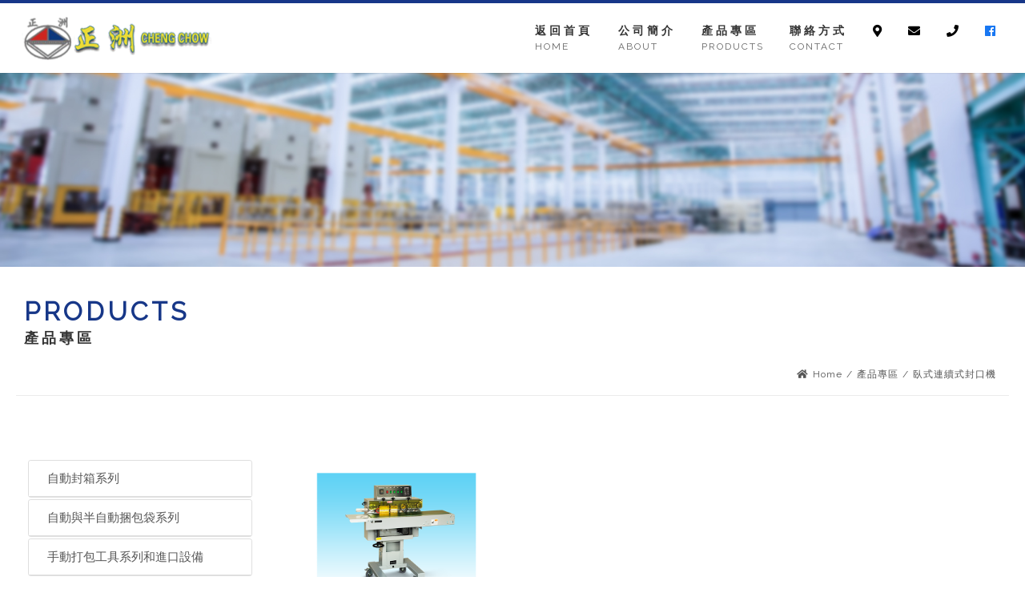

--- FILE ---
content_type: text/html; charset=UTF-8
request_url: https://pin-packingmachine.com.tw/product/62
body_size: 45027
content:
<!DOCTYPE html>
<html lang="en">
<head>
  <meta charset="UTF-8">

  <!-- mobile -->
  <meta name="viewport" content="width=device-width, initial-scale=1, shrink-to-fit=no">

<!-- Bootstrap CSS -->
   <meta name="google-site-verification" content="soixTr0L9Ef90ZTtzCUjXKsp04o70GUOEsiqZTIvsKk" />
  <meta property="og:type" content="website"/>
  <meta property="og:title" content=""/>
  <meta property="og:url" content="https://www.pin-packingmachine.com.tw"/>
  <meta property="og:image" content="https://www.pin-packingmachine.com.tw/images/og/og.jpg"/>
  <meta property="og:description" content=""/>
  <link href="https://fonts.googleapis.com/css?family=Raleway&display=swap" rel="stylesheet">
  <link rel="stylesheet" href="https://stackpath.bootstrapcdn.com/bootstrap/4.2.1/css/bootstrap.min.css" integrity="sha384-GJzZqFGwb1QTTN6wy59ffF1BuGJpLSa9DkKMp0DgiMDm4iYMj70gZWKYbI706tWS" crossorigin="anonymous">
  <link rel="stylesheet" href="https://pin-packingmachine.com.tw/resources/views/home/cheng/css/aos.css">
  <link rel="stylesheet" href="https://use.fontawesome.com/releases/v5.0.9/css/all.css" integrity="sha384-5SOiIsAziJl6AWe0HWRKTXlfcSHKmYV4RBF18PPJ173Kzn7jzMyFuTtk8JA7QQG1" crossorigin="anonymous"></link>
  <link rel="stylesheet" href="https://pin-packingmachine.com.tw/resources/views/home/cheng/css/owl.carousel.min.css"><!-- 圖片輪播 -->
  <link rel="stylesheet" href="https://pin-packingmachine.com.tw/resources/views/home/cheng/css/owl.theme.default.min.css"><!-- 圖片輪播 -->
  <link rel="stylesheet" href="https://pin-packingmachine.com.tw/resources/views/home/cheng/css/zoomslider.css"><!-- zoom圖片輪播 -->
  <link rel="stylesheet" href="https://pin-packingmachine.com.tw/resources/views/home/cheng/css/animate.css">
  <link rel="stylesheet" href="https://pin-packingmachine.com.tw/resources/views/home/cheng/css/style.css">
  <link rel="icon" type="png" href="https://pin-packingmachine.com.tw/resources/views/home/cheng/images/favicon.png" />
  <script src="https://pin-packingmachine.com.tw/resources/views/home/cheng/js/modernizr-2.6.2.min.js"></script><!-- zoom圖片輪播 -->
  <script src='https://ajax.googleapis.com/ajax/libs/jquery/2.0.0/jquery.min.js'></script>
  <script src="https://pin-packingmachine.com.tw/resources/views/home/cheng/js/owl.carousel.min.js"></script><!-- 圖片輪播 -->
  <script src="https://pin-packingmachine.com.tw/resources/views/home/cheng/js/wow.min.js"></script>
  <script>new WOW().init();</script>
  <!-- <script>
    //--Btn Tag
    //抓取檔名
    $(function(){
      var url = location.href.split("/")
      var value = url[url.length - 1]
      var filename = value.match(/.*(?=#)|.*/g)[0]
      $("nav .nav-link").each(function () {
        if ($(this).attr("href") === filename) {
          $(this).addClass("active")
        } else if (filename === ''){
        $('nav .nav-link[href="index.php"]').addClass("active")
        }
      })
    })
  </script> -->
  <!-- Load Facebook SDK for JavaScript -->
<div id="fb-root"></div>
<script>
  window.fbAsyncInit = function() {
    FB.init({
      xfbml            : true,
      version          : 'v4.0'
    });
  };

  (function(d, s, id) {
  var js, fjs = d.getElementsByTagName(s)[0];
  if (d.getElementById(id)) return;
  js = d.createElement(s); js.id = id;
  js.src = 'https://connect.facebook.net/zh_TW/sdk/xfbml.customerchat.js';
  fjs.parentNode.insertBefore(js, fjs);
}(document, 'script', 'facebook-jssdk'));</script>


  <script type="text/javascript">
$(function() {
    $('#gotop').click(function(){
        $('html,body').animate({ scrollTop: 0 }, 'slow');   /* 返回到最頂上 */
        return false;
    });
    

    $(window).scroll(function() {
        if ( $(this).scrollTop() > 400){
            $('#gotop').fadeIn();
        } else {
            $('#gotop').fadeOut();
        }
    });
});
</script>   
  <script language="javascript">
    $(function(){
      
      $('#scroll').click(function(){
        $('html,body').animate({scrollTop:$('#index-products').offset().top}, 800);
      });
    });
  </script>

</head>
<body>
  <!-- Your customer chat code -->
  <div class="fb-customerchat"
    attribution=setup_tool
    page_id="963391917045221"
    logged_in_greeting="有任何問題，歡迎與我們聯絡，感謝您。Hi! How can we help you?"
    logged_out_greeting="有任何問題，歡迎與我們聯絡，感謝您。Hi! How can we help you?">
  </div>
  <div class="index-company">
    <div class="container">
      <div class="row">
        
      </div>
    </div>
  </div>
  <div id="gotop"><i class="fas fa-angle-up"></i></div>
  <nav class="navbar navbar-expand-lg navbar-light text-white fixed-top">
  
  <div class="container">
    <a class="navbar-brand" href="https://pin-packingmachine.com.tw"><img src="https://pin-packingmachine.com.tw/resources/views/home/cheng/images/logo/logo.png" alt="正洲包裝機材股份有限公司" title="正洲包裝機材股份有限公司"></a>
    <button class="navbar-toggler text-white" type="button" data-toggle="collapse" data-target="#navbarNavDropdown" aria-controls="navbarNavDropdown" aria-expanded="false" aria-label="Toggle navigation">
      <span class="navbar-toggler-icon"></span>
    </button>
    <div class="collapse navbar-collapse" id="navbarNavDropdown">
      <ul class="navbar-nav">
        <li class="nav-item">
          <a class="nav-link home" href="https://pin-packingmachine.com.tw">
            <span class="cn">返回首頁</span>
            <span class="en">HOME</span>
            
          </a>
        </li>
        <li class="nav-item">
          <a class="nav-link" href="https://pin-packingmachine.com.tw/about">
            <span class="cn">公司簡介</span>
            <span class="en">ABOUT</span>
            
          </a>
        </a>
        </li>
        <li class="nav-item">
          <a class="nav-link" href="https://pin-packingmachine.com.tw/products">
            <span class="cn">產品專區</span>
            <span class="en">PRODUCTS</span>
            
          </a>
        </li>
        <li class="nav-item">
          <a class="nav-link" href="https://pin-packingmachine.com.tw/contact">
            <span class="cn">聯絡方式</span>
            <span class="en">CONTACT</span>
            
        </a>
        </li>
        <li class="nav-item">
          <a class="nav-link" href="https://goo.gl/maps/wUk4vbAVp5Jw7pBC8" target=_blank>
            <i class="fas fa-map-marker-alt"></i>
        </a>
        <a class="nav-link" href="mailto:c4587426@ms35.hinet.net">
            <i class="fas fa-envelope"></i>
        </a>
        <a class="nav-link" href="tel:03-4590688">
            <i class="fas fa-phone"></i>
        </a>
        <a  class="nav-link" href="https://www.facebook.com/chengchowpack/" target=_blank style="color: #1877f2">
          <i class="fab fa-facebook"></i>
        </a>
        </li>

      </ul>
    </div>
    <ul class="nav justify-content-end ">
        <li class="nav-item">
          <a class="nav-link home" href="https://pin-packingmachine.com.tw">
            <span class="cn">返回首頁</span>
            <span class="en">HOME</span>
            
          </a>
        </li>
        <li class="nav-item">
          <a class="nav-link" href="https://pin-packingmachine.com.tw/about">
            <span class="cn">公司簡介</span>
            <span class="en">ABOUT</span>
            
          </a>
        </a>
        </li>
        <li class="nav-item">
          <a class="nav-link" href="https://pin-packingmachine.com.tw/products">
            <span class="cn">產品專區</span>
            <span class="en">PRODUCTS</span>
            
          </a>
        </li>
        <li class="nav-item">
          <a class="nav-link" href="https://pin-packingmachine.com.tw/contact">
            <span class="cn">聯絡方式</span>
            <span class="en">CONTACT</span>
            
        </a>
        </li>
        <li class="nav-item">
          <a class="nav-link" href="https://goo.gl/maps/wUk4vbAVp5Jw7pBC8" target=_blank>
            <i class="fas fa-map-marker-alt"></i>
        </a>

        </li>
        <li class="nav-item">
          <a class="nav-link" href="mailto:c4587426@ms35.hinet.net">
            <i class="fas fa-envelope"></i>
        </a>
        </li>
        <li class="nav-item">
          <a class="nav-link" href="tel:03-4590688">
            <i class="fas fa-phone"></i>
        </a>
        </li>
        <li class="nav-item">
          <a  class="nav-link" href="https://www.facebook.com/chengchowpack/" target=_blank style="color: #1877f2">
            <i class="fab fa-facebook"></i>
          </a>
        </li>
    </ul>
    </div>
  </nav>
  
  




    <meta property="og:title" content="產品專區(臥式連續式封口機) - 正州"/>
    <title>臥式連續式封口機-正洲自動化包裝設備</title>
  

  <div class="inside-banner wow fadeIn" data-wow-delay =".3s">
    <img src="https://pin-packingmachine.com.tw/resources/views/home/cheng/images/banner/inside-products.jpg" alt="">
      <div class="container">
        <h1>PRODUCTS</h1>
        <h5>產品專區</h5>
      </div>
  </div>
  <div class="container wow fadeIn" data-wow-delay =".3s">
    <div class="bre">
      <ul>
        <li><a href="https://pin-packingmachine.com.tw/index"><i class="fa fa-home"></i>Home</a></li>
        <li>/</li>
        <li class="active">產品專區</li>
        <li>/</li>
        <li class="active">臥式連續式封口機</li>
      </ul>
    </div>
  </div>
  <section class="inside-products">
    <div class="container">
      <div class="row">
        <!-- 新的手機選單開始 -->
        <div class="mob-menu col-sm-12">
          <div class="dropdown">
            <a class="btn btn-secondary dropdown-toggle" href="#" role="button" id="dropdownMenuLink" data-toggle="dropdown" aria-haspopup="true" aria-expanded="false">
              臥式連續式封口機
            </a>
            <div class="dropdown-menu" aria-labelledby="dropdownMenuLink">
        <div class="left-menu" id="accordion">
                     
                     <div class="card">
              <div class="card-header" id="headingOne">
                <h5 class="mb-0">
                  <a href="https://pin-packingmachine.com.tw/product/3"><button class="btn btn-link collapsed" data-toggle="collapse" data-target="#collapse0" aria-expanded="true" aria-controls="collapse0">
                    自動封箱系列
                  </button></a>
                </h5>
              </div>
            </div>
                              
                     <div class="card">
              <div class="card-header" id="headingOne">
                <h5 class="mb-0">
                  <a href="https://pin-packingmachine.com.tw/product/4"><button class="btn btn-link collapsed" data-toggle="collapse" data-target="#collapse1" aria-expanded="true" aria-controls="collapse1">
                    自動與半自動捆包袋系列
                  </button></a>
                </h5>
              </div>
            </div>
                              
                     <div class="card">
              <div class="card-header" id="headingOne">
                <h5 class="mb-0">
                  <a href="https://pin-packingmachine.com.tw/product/9"><button class="btn btn-link collapsed" data-toggle="collapse" data-target="#collapse2" aria-expanded="true" aria-controls="collapse2">
                    手動打包工具系列和進口設備
                  </button></a>
                </h5>
              </div>
            </div>
                              
                     <div class="card">
              <div class="card-header" id="headingOne">
                <h5 class="mb-0">
                  <a href="https://pin-packingmachine.com.tw/product/44"><button class="btn btn-link collapsed" data-toggle="collapse" data-target="#collapse3" aria-expanded="true" aria-controls="collapse3">
                    收縮機系列
                  </button></a>
                </h5>
              </div>
            </div>
                              
         
            <div class="card">
              <div class="card-header" id="headingTwo">
                <h5 class="mb-0">
                  <button class="btn btn-link collapsed" data-toggle="collapse" data-target="#collapse4" aria-expanded="false" aria-controls="collapse4">
                    棧板伸縮膜包裝系列
                  </button>
                </h5>
              </div>
              <div id="collapse4" class="collapse" aria-labelledby="headingTwo" data-parent="#accordion">
                <div class="card-body">
                  <ul>
                                  <li><a href="https://pin-packingmachine.com.tw/product/59">裹膜機-懸臂型</a></li>
                                  <li><a href="https://pin-packingmachine.com.tw/product/58">裹膜機-標準型</a></li>
                                  <li><a href="https://pin-packingmachine.com.tw/product/57">裹膜機-經濟型</a></li>
                                  <li><a href="https://pin-packingmachine.com.tw/product/56">裹膜機-動力型(重力)</a></li>
                                  <li><a href="https://pin-packingmachine.com.tw/product/55">裹膜機-全自動型</a></li>
                                </ul>
                </div>
              </div>
            </div>
                                  
         
            <div class="card">
              <div class="card-header" id="headingTwo">
                <h5 class="mb-0">
                  <button class="btn btn-link collapsed" data-toggle="collapse" data-target="#collapse5" aria-expanded="false" aria-controls="collapse5">
                    真空包裝機系列
                  </button>
                </h5>
              </div>
              <div id="collapse5" class="collapse" aria-labelledby="headingTwo" data-parent="#accordion">
                <div class="card-body">
                  <ul>
                                  <li><a href="https://pin-packingmachine.com.tw/product/52">大型皮帶真空封口包裝機</a></li>
                                  <li><a href="https://pin-packingmachine.com.tw/product/51">連續式真空封口印字包裝機</a></li>
                                  <li><a href="https://pin-packingmachine.com.tw/product/50">連續式真空封口包裝機</a></li>
                                  <li><a href="https://pin-packingmachine.com.tw/product/49">雙槽式真空封口包裝機</a></li>
                                  <li><a href="https://pin-packingmachine.com.tw/product/48">深槽式真空封口包裝機</a></li>
                                  <li><a href="https://pin-packingmachine.com.tw/product/47">單槽式真空封口包裝機</a></li>
                                  <li><a href="https://pin-packingmachine.com.tw/product/46">桌上型真空包裝機</a></li>
                                </ul>
                </div>
              </div>
            </div>
                                  
         
            <div class="card">
              <div class="card-header" id="headingTwo">
                <h5 class="mb-0">
                  <button class="btn btn-link collapsed" data-toggle="collapse" data-target="#collapse6" aria-expanded="false" aria-controls="collapse6">
                    連續式封口機系列
                  </button>
                </h5>
              </div>
              <div id="collapse6" class="collapse" aria-labelledby="headingTwo" data-parent="#accordion">
                <div class="card-body">
                  <ul>
                                  <li><a href="https://pin-packingmachine.com.tw/product/63">抽氣式與充氣式連續封口機</a></li>
                                  <li><a href="https://pin-packingmachine.com.tw/product/62">臥式連續式封口機</a></li>
                                  <li><a href="https://pin-packingmachine.com.tw/product/61">桌上型封口機</a></li>
                                </ul>
                </div>
              </div>
            </div>
                                  
                     <div class="card">
              <div class="card-header" id="headingOne">
                <h5 class="mb-0">
                  <a href="https://pin-packingmachine.com.tw/product/64"><button class="btn btn-link collapsed" data-toggle="collapse" data-target="#collapse7" aria-expanded="true" aria-controls="collapse7">
                    牛皮紙包裝機
                  </button></a>
                </h5>
              </div>
            </div>
                              
                     <div class="card">
              <div class="card-header" id="headingOne">
                <h5 class="mb-0">
                  <a href="https://pin-packingmachine.com.tw/product/65"><button class="btn btn-link collapsed" data-toggle="collapse" data-target="#collapse8" aria-expanded="true" aria-controls="collapse8">
                    全自動貼標系統
                  </button></a>
                </h5>
              </div>
            </div>
                              
                     <div class="card">
              <div class="card-header" id="headingOne">
                <h5 class="mb-0">
                  <a href="https://pin-packingmachine.com.tw/product/66"><button class="btn btn-link collapsed" data-toggle="collapse" data-target="#collapse9" aria-expanded="true" aria-controls="collapse9">
                    自動封蓋機
                  </button></a>
                </h5>
              </div>
            </div>
                              
                     <div class="card">
              <div class="card-header" id="headingOne">
                <h5 class="mb-0">
                  <a href="https://pin-packingmachine.com.tw/product/67"><button class="btn btn-link collapsed" data-toggle="collapse" data-target="#collapse10" aria-expanded="true" aria-controls="collapse10">
                    底盤式自動裹包機
                  </button></a>
                </h5>
              </div>
            </div>
                              
                     <div class="card">
              <div class="card-header" id="headingOne">
                <h5 class="mb-0">
                  <a href="https://pin-packingmachine.com.tw/product/68"><button class="btn btn-link collapsed" data-toggle="collapse" data-target="#collapse11" aria-expanded="true" aria-controls="collapse11">
                    真空塑型包裝機
                  </button></a>
                </h5>
              </div>
            </div>
                              
                     <div class="card">
              <div class="card-header" id="headingOne">
                <h5 class="mb-0">
                  <a href="https://pin-packingmachine.com.tw/product/69"><button class="btn btn-link collapsed" data-toggle="collapse" data-target="#collapse12" aria-expanded="true" aria-controls="collapse12">
                    棧板自動堆疊系統
                  </button></a>
                </h5>
              </div>
            </div>
                              
                     <div class="card">
              <div class="card-header" id="headingOne">
                <h5 class="mb-0">
                  <a href="https://pin-packingmachine.com.tw/product/70"><button class="btn btn-link collapsed" data-toggle="collapse" data-target="#collapse13" aria-expanded="true" aria-controls="collapse13">
                    紙箱自動噴膠封箱機
                  </button></a>
                </h5>
              </div>
            </div>
                              
                     <div class="card">
              <div class="card-header" id="headingOne">
                <h5 class="mb-0">
                  <a href="https://pin-packingmachine.com.tw/product/71"><button class="btn btn-link collapsed" data-toggle="collapse" data-target="#collapse14" aria-expanded="true" aria-controls="collapse14">
                    省力搬運系列
                  </button></a>
                </h5>
              </div>
            </div>
                              
                     <div class="card">
              <div class="card-header" id="headingOne">
                <h5 class="mb-0">
                  <a href="https://pin-packingmachine.com.tw/product/72"><button class="btn btn-link collapsed" data-toggle="collapse" data-target="#collapse15" aria-expanded="true" aria-controls="collapse15">
                    整廠輸送系列
                  </button></a>
                </h5>
              </div>
            </div>
                              
         
            <div class="card">
              <div class="card-header" id="headingTwo">
                <h5 class="mb-0">
                  <button class="btn btn-link collapsed" data-toggle="collapse" data-target="#collapse16" aria-expanded="false" aria-controls="collapse16">
                    包裝耗材-PP捆包帶
                  </button>
                </h5>
              </div>
              <div id="collapse16" class="collapse" aria-labelledby="headingTwo" data-parent="#accordion">
                <div class="card-body">
                  <ul>
                                  <li><a href="https://pin-packingmachine.com.tw/product/81">教學編織專用-珍珠帶TippyTape</a></li>
                                  <li><a href="https://pin-packingmachine.com.tw/product/80">客製印刷捆包帶</a></li>
                                  <li><a href="https://pin-packingmachine.com.tw/product/79">金屬加工業用-彈性直紋伸縮帶</a></li>
                                  <li><a href="https://pin-packingmachine.com.tw/product/78">工業包裝用-機用級PP捆包帶</a></li>
                                  <li><a href="https://pin-packingmachine.com.tw/product/77">IC半導體業專用-無塵抗靜電捆包帶</a></li>
                                </ul>
                </div>
              </div>
            </div>
                                  
                     <div class="card">
              <div class="card-header" id="headingOne">
                <h5 class="mb-0">
                  <a href="https://pin-packingmachine.com.tw/product/74"><button class="btn btn-link collapsed" data-toggle="collapse" data-target="#collapse17" aria-expanded="true" aria-controls="collapse17">
                    包裝耗材-膠帶
                  </button></a>
                </h5>
              </div>
            </div>
                              
                     <div class="card">
              <div class="card-header" id="headingOne">
                <h5 class="mb-0">
                  <a href="https://pin-packingmachine.com.tw/product/75"><button class="btn btn-link collapsed" data-toggle="collapse" data-target="#collapse18" aria-expanded="true" aria-controls="collapse18">
                    包裝耗材-PE膠膜
                  </button></a>
                </h5>
              </div>
            </div>
                              
         
            <div class="card">
              <div class="card-header" id="headingTwo">
                <h5 class="mb-0">
                  <button class="btn btn-link collapsed" data-toggle="collapse" data-target="#collapse19" aria-expanded="false" aria-controls="collapse19">
                    包裝耗材-收縮膜
                  </button>
                </h5>
              </div>
              <div id="collapse19" class="collapse" aria-labelledby="headingTwo" data-parent="#accordion">
                <div class="card-body">
                  <ul>
                                  <li><a href="https://pin-packingmachine.com.tw/product/84">包裝耗材-POF膜</a></li>
                                </ul>
                </div>
              </div>
            </div>
                                  
                     <div class="card">
              <div class="card-header" id="headingOne">
                <h5 class="mb-0">
                  <a href="https://pin-packingmachine.com.tw/product/76"><button class="btn btn-link collapsed" data-toggle="collapse" data-target="#collapse20" aria-expanded="true" aria-controls="collapse20">
                    包裝耗材-氣泡布、氣泡袋、各式防撞材料
                  </button></a>
                </h5>
              </div>
            </div>
                            </div>
            </div>
          </div>
        </div>
        <!-- 新的手機選單結束 -->

        <div class="tab-menu col-lg-3 col-md-4 col-sm-12">
          <div class="left-menu" id="accordion">
                    <!-- parent category -->
                           <div class="card ">
              <div class="card-header" id="headingOne">
                <h5 class="mb-0">
                  <a href="https://pin-packingmachine.com.tw/product/3"><button class="btn btn-link collapsed" data-toggle="collapse" data-target="#collapseOne" aria-expanded="true" aria-controls="collapseOne">
                    自動封箱系列
                  </button></a>
                </h5>
              </div>
            </div>
              <!-- sub category -->
                        <!-- parent category -->
                           <div class="card ">
              <div class="card-header" id="headingOne">
                <h5 class="mb-0">
                  <a href="https://pin-packingmachine.com.tw/product/4"><button class="btn btn-link collapsed" data-toggle="collapse" data-target="#collapseOne" aria-expanded="true" aria-controls="collapseOne">
                    自動與半自動捆包袋系列
                  </button></a>
                </h5>
              </div>
            </div>
              <!-- sub category -->
                        <!-- parent category -->
                           <div class="card ">
              <div class="card-header" id="headingOne">
                <h5 class="mb-0">
                  <a href="https://pin-packingmachine.com.tw/product/9"><button class="btn btn-link collapsed" data-toggle="collapse" data-target="#collapseOne" aria-expanded="true" aria-controls="collapseOne">
                    手動打包工具系列和進口設備
                  </button></a>
                </h5>
              </div>
            </div>
              <!-- sub category -->
                        <!-- parent category -->
                           <div class="card ">
              <div class="card-header" id="headingOne">
                <h5 class="mb-0">
                  <a href="https://pin-packingmachine.com.tw/product/44"><button class="btn btn-link collapsed" data-toggle="collapse" data-target="#collapseOne" aria-expanded="true" aria-controls="collapseOne">
                    收縮機系列
                  </button></a>
                </h5>
              </div>
            </div>
              <!-- sub category -->
                        <!-- parent category -->
                  <div class="card">
              <div class="card-header" id="headingTwo">
                <h5 class="mb-0">
                  <button class="btn btn-link collapsed" data-toggle="collapse" data-target="#collapseTwo4" aria-expanded="true" aria-controls="collapseTwo">
                    棧板伸縮膜包裝系列
                  </button>
                </h5>
              </div>
              <div id="collapseTwo4" class="collapse" aria-labelledby="headingTwo" data-parent="#accordion">
                <div class="card-body">
                  <ul>
                                  <li><a href="https://pin-packingmachine.com.tw/product/59">裹膜機-懸臂型</a></li>
                                  <li><a href="https://pin-packingmachine.com.tw/product/58">裹膜機-標準型</a></li>
                                  <li><a href="https://pin-packingmachine.com.tw/product/57">裹膜機-經濟型</a></li>
                                  <li><a href="https://pin-packingmachine.com.tw/product/56">裹膜機-動力型(重力)</a></li>
                                  <li><a href="https://pin-packingmachine.com.tw/product/55">裹膜機-全自動型</a></li>
                                </ul>
                </div>
              </div>
            </div>
                        <!-- parent category -->
                  <div class="card">
              <div class="card-header" id="headingTwo">
                <h5 class="mb-0">
                  <button class="btn btn-link collapsed" data-toggle="collapse" data-target="#collapseTwo5" aria-expanded="true" aria-controls="collapseTwo">
                    真空包裝機系列
                  </button>
                </h5>
              </div>
              <div id="collapseTwo5" class="collapse" aria-labelledby="headingTwo" data-parent="#accordion">
                <div class="card-body">
                  <ul>
                                  <li><a href="https://pin-packingmachine.com.tw/product/52">大型皮帶真空封口包裝機</a></li>
                                  <li><a href="https://pin-packingmachine.com.tw/product/51">連續式真空封口印字包裝機</a></li>
                                  <li><a href="https://pin-packingmachine.com.tw/product/50">連續式真空封口包裝機</a></li>
                                  <li><a href="https://pin-packingmachine.com.tw/product/49">雙槽式真空封口包裝機</a></li>
                                  <li><a href="https://pin-packingmachine.com.tw/product/48">深槽式真空封口包裝機</a></li>
                                  <li><a href="https://pin-packingmachine.com.tw/product/47">單槽式真空封口包裝機</a></li>
                                  <li><a href="https://pin-packingmachine.com.tw/product/46">桌上型真空包裝機</a></li>
                                </ul>
                </div>
              </div>
            </div>
                        <!-- parent category -->
                  <div class="card">
              <div class="card-header" id="headingTwo">
                <h5 class="mb-0">
                  <button class="btn btn-link collapsed" data-toggle="collapse" data-target="#collapseTwo6" aria-expanded="true" aria-controls="collapseTwo">
                    連續式封口機系列
                  </button>
                </h5>
              </div>
              <div id="collapseTwo6" class="collapse" aria-labelledby="headingTwo" data-parent="#accordion">
                <div class="card-body">
                  <ul>
                                  <li><a href="https://pin-packingmachine.com.tw/product/63">抽氣式與充氣式連續封口機</a></li>
                                  <li><a href="https://pin-packingmachine.com.tw/product/62">臥式連續式封口機</a></li>
                                  <li><a href="https://pin-packingmachine.com.tw/product/61">桌上型封口機</a></li>
                                </ul>
                </div>
              </div>
            </div>
                        <!-- parent category -->
                           <div class="card ">
              <div class="card-header" id="headingOne">
                <h5 class="mb-0">
                  <a href="https://pin-packingmachine.com.tw/product/64"><button class="btn btn-link collapsed" data-toggle="collapse" data-target="#collapseOne" aria-expanded="true" aria-controls="collapseOne">
                    牛皮紙包裝機
                  </button></a>
                </h5>
              </div>
            </div>
              <!-- sub category -->
                        <!-- parent category -->
                           <div class="card ">
              <div class="card-header" id="headingOne">
                <h5 class="mb-0">
                  <a href="https://pin-packingmachine.com.tw/product/65"><button class="btn btn-link collapsed" data-toggle="collapse" data-target="#collapseOne" aria-expanded="true" aria-controls="collapseOne">
                    全自動貼標系統
                  </button></a>
                </h5>
              </div>
            </div>
              <!-- sub category -->
                        <!-- parent category -->
                           <div class="card ">
              <div class="card-header" id="headingOne">
                <h5 class="mb-0">
                  <a href="https://pin-packingmachine.com.tw/product/66"><button class="btn btn-link collapsed" data-toggle="collapse" data-target="#collapseOne" aria-expanded="true" aria-controls="collapseOne">
                    自動封蓋機
                  </button></a>
                </h5>
              </div>
            </div>
              <!-- sub category -->
                        <!-- parent category -->
                           <div class="card ">
              <div class="card-header" id="headingOne">
                <h5 class="mb-0">
                  <a href="https://pin-packingmachine.com.tw/product/67"><button class="btn btn-link collapsed" data-toggle="collapse" data-target="#collapseOne" aria-expanded="true" aria-controls="collapseOne">
                    底盤式自動裹包機
                  </button></a>
                </h5>
              </div>
            </div>
              <!-- sub category -->
                        <!-- parent category -->
                           <div class="card ">
              <div class="card-header" id="headingOne">
                <h5 class="mb-0">
                  <a href="https://pin-packingmachine.com.tw/product/68"><button class="btn btn-link collapsed" data-toggle="collapse" data-target="#collapseOne" aria-expanded="true" aria-controls="collapseOne">
                    真空塑型包裝機
                  </button></a>
                </h5>
              </div>
            </div>
              <!-- sub category -->
                        <!-- parent category -->
                           <div class="card ">
              <div class="card-header" id="headingOne">
                <h5 class="mb-0">
                  <a href="https://pin-packingmachine.com.tw/product/69"><button class="btn btn-link collapsed" data-toggle="collapse" data-target="#collapseOne" aria-expanded="true" aria-controls="collapseOne">
                    棧板自動堆疊系統
                  </button></a>
                </h5>
              </div>
            </div>
              <!-- sub category -->
                        <!-- parent category -->
                           <div class="card ">
              <div class="card-header" id="headingOne">
                <h5 class="mb-0">
                  <a href="https://pin-packingmachine.com.tw/product/70"><button class="btn btn-link collapsed" data-toggle="collapse" data-target="#collapseOne" aria-expanded="true" aria-controls="collapseOne">
                    紙箱自動噴膠封箱機
                  </button></a>
                </h5>
              </div>
            </div>
              <!-- sub category -->
                        <!-- parent category -->
                           <div class="card ">
              <div class="card-header" id="headingOne">
                <h5 class="mb-0">
                  <a href="https://pin-packingmachine.com.tw/product/71"><button class="btn btn-link collapsed" data-toggle="collapse" data-target="#collapseOne" aria-expanded="true" aria-controls="collapseOne">
                    省力搬運系列
                  </button></a>
                </h5>
              </div>
            </div>
              <!-- sub category -->
                        <!-- parent category -->
                           <div class="card ">
              <div class="card-header" id="headingOne">
                <h5 class="mb-0">
                  <a href="https://pin-packingmachine.com.tw/product/72"><button class="btn btn-link collapsed" data-toggle="collapse" data-target="#collapseOne" aria-expanded="true" aria-controls="collapseOne">
                    整廠輸送系列
                  </button></a>
                </h5>
              </div>
            </div>
              <!-- sub category -->
                        <!-- parent category -->
                  <div class="card">
              <div class="card-header" id="headingTwo">
                <h5 class="mb-0">
                  <button class="btn btn-link collapsed" data-toggle="collapse" data-target="#collapseTwo16" aria-expanded="true" aria-controls="collapseTwo">
                    包裝耗材-PP捆包帶
                  </button>
                </h5>
              </div>
              <div id="collapseTwo16" class="collapse" aria-labelledby="headingTwo" data-parent="#accordion">
                <div class="card-body">
                  <ul>
                                  <li><a href="https://pin-packingmachine.com.tw/product/81">教學編織專用-珍珠帶TippyTape</a></li>
                                  <li><a href="https://pin-packingmachine.com.tw/product/80">客製印刷捆包帶</a></li>
                                  <li><a href="https://pin-packingmachine.com.tw/product/79">金屬加工業用-彈性直紋伸縮帶</a></li>
                                  <li><a href="https://pin-packingmachine.com.tw/product/78">工業包裝用-機用級PP捆包帶</a></li>
                                  <li><a href="https://pin-packingmachine.com.tw/product/77">IC半導體業專用-無塵抗靜電捆包帶</a></li>
                                </ul>
                </div>
              </div>
            </div>
                        <!-- parent category -->
                           <div class="card ">
              <div class="card-header" id="headingOne">
                <h5 class="mb-0">
                  <a href="https://pin-packingmachine.com.tw/product/74"><button class="btn btn-link collapsed" data-toggle="collapse" data-target="#collapseOne" aria-expanded="true" aria-controls="collapseOne">
                    包裝耗材-膠帶
                  </button></a>
                </h5>
              </div>
            </div>
              <!-- sub category -->
                        <!-- parent category -->
                           <div class="card ">
              <div class="card-header" id="headingOne">
                <h5 class="mb-0">
                  <a href="https://pin-packingmachine.com.tw/product/75"><button class="btn btn-link collapsed" data-toggle="collapse" data-target="#collapseOne" aria-expanded="true" aria-controls="collapseOne">
                    包裝耗材-PE膠膜
                  </button></a>
                </h5>
              </div>
            </div>
              <!-- sub category -->
                        <!-- parent category -->
                  <div class="card">
              <div class="card-header" id="headingTwo">
                <h5 class="mb-0">
                  <button class="btn btn-link collapsed" data-toggle="collapse" data-target="#collapseTwo19" aria-expanded="true" aria-controls="collapseTwo">
                    包裝耗材-收縮膜
                  </button>
                </h5>
              </div>
              <div id="collapseTwo19" class="collapse" aria-labelledby="headingTwo" data-parent="#accordion">
                <div class="card-body">
                  <ul>
                                  <li><a href="https://pin-packingmachine.com.tw/product/84">包裝耗材-POF膜</a></li>
                                </ul>
                </div>
              </div>
            </div>
                        <!-- parent category -->
                           <div class="card ">
              <div class="card-header" id="headingOne">
                <h5 class="mb-0">
                  <a href="https://pin-packingmachine.com.tw/product/76"><button class="btn btn-link collapsed" data-toggle="collapse" data-target="#collapseOne" aria-expanded="true" aria-controls="collapseOne">
                    包裝耗材-氣泡布、氣泡袋、各式防撞材料
                  </button></a>
                </h5>
              </div>
            </div>
              <!-- sub category -->
                      </div>
        </div>

  <!-- products cell -->
        <div class="col-lg-9 col-md-12 col-sm-12">
          <div class="row">
                        <div class="product-box col-lg-4 col-md-6">
              <a href="https://pin-packingmachine.com.tw/product_detail/133">
                <div class="product-item">
                  <div class="product-img">
                    <img src="https://pin-packingmachine.com.tw/uploads/20190719102931572.png" alt="https://pin-packingmachine.com.tw/SY-M9011-3">
                  </div>
                  <div class="product-text">
                    <h1>SY-M9011-3</h1>
                  </div>
                </div>
              </a>
            </div>
                      </div>  
        </div>

      </div>
    </div>
  </section>


<div class="footer">  
  <div class="container"> 
  <div class="row">
    <div class="col-lg-8 ">
      <div class="footer-title">
        <h2>CONTACT US</h2>
      </div>
      <div class="footer-contact">
        <div class="footer-contact-content">
          <div class="row">
            <div class="contact-item col-md-4">
              <h5>正洲台灣工廠</h5>
              <p>TEL:03-4590688</p>
              <p>FAX:03-4590686</p>
              <p>ADD:桃園市平鎮區德育路2段385號</p>
            </div>
            <div class="contact-item col-md-4">
              <h5>正洲昆山工廠</h5>
              <p>TEL:0512-57730523</p>
              <p>FAX:0512-57730235</p>
              <p>ADD:江蘇省昆山市周市鎮青陽北路559號</p>
            </div>
            <div class="contact-item col-md-4">
              <h5>正洲廣東工廠</h5>
              <p>TEL:0769-81803213</p>
              <p>TEL:0769-88780858</p>
              <p>TEL:0769-88780588</p>
              <p>TEL:0769-88780568</p>
              <p>ADD:廣東省東莞市高埗鎮延江北路工業</p>
            </div>
          </div>
        </div>
      </div>
    </div>
    <div class="col-lg-4">
      <div class="footer-title">
        <h2>SERVICE</h2>
      </div>
      <div class="footer-service">
        <div class="footer-service-content">
          <h1>全自動、半自動捆包系列/全自動、半自動封箱系列/全自動、半自動裹包系列全自動、半自動封口收縮系列/全自動、半自動貼標、噴字系列/全自動、半自動真空貼體包裝系列自動化(無人化)包裝流程設計製造/PP帶、收縮膜、氣泡布、手工具製造</h1>
        </div>
      </div>
    </div>
  </div>
  </div>  
  
</div>
<div class="copyright">
    <div class="container">
      <p>Copyright © 2023 正洲包裝機材股份有限公司. All Rights Reserved.Designed by <a href="http://www.cloudweb.com.tw">大山科技</a></p>
    </div>
  </div>



<script src="https://code.jquery.com/jquery-3.3.1.slim.min.js" integrity="sha384-q8i/X+965DzO0rT7abK41JStQIAqVgRVzpbzo5smXKp4YfRvH+8abtTE1Pi6jizo" crossorigin="anonymous"></script>
<script src="https://cdnjs.cloudflare.com/ajax/libs/popper.js/1.14.6/umd/popper.min.js" integrity="sha384-wHAiFfRlMFy6i5SRaxvfOCifBUQy1xHdJ/yoi7FRNXMRBu5WHdZYu1hA6ZOblgut" crossorigin="anonymous"></script>
<script src="https://stackpath.bootstrapcdn.com/bootstrap/4.2.1/js/bootstrap.min.js" integrity="sha384-B0UglyR+jN6CkvvICOB2joaf5I4l3gm9GU6Hc1og6Ls7i6U/mkkaduKaBhlAXv9k" crossorigin="anonymous"></script>
<script type="text/javascript" src="https://ajax.googleapis.com/ajax/libs/jquery/1.10.2/jquery.min.js"></script>
<script src="https://pin-packingmachine.com.tw/resources/views/home/cheng/js/jquery.zoomslider.min.js"></script>
<script src="https://pin-packingmachine.com.tw/resources/views/home/cheng/js/aos.js"></script>
<script>
   AOS.init({
        offset: 200,
        duration: 1500,
        once: true
      })
</script>
<script>
    jQuery('.dropdown-toggle').on('click', function (e) {
      $(this).next().toggle();
    });
    jQuery('.dropdown-menu.keep-open').on('click', function (e) {
      e.stopPropagation();
    });
  </script>
  <script>
    //--Btn Tag
    //抓取檔名
    let url = location.href
    $("a").not($(".left-menu a, a.home")).each(function () {
      let aHref = $(this).attr("href").split("/")
      let aValue = aHref[aHref.length - 1] || " "
      if (url.indexOf(aValue) >= 0) {
        $(this).addClass("active")
      }
      console.log(aValue)
    })
    $(".left-menu a, a.home").each(function (i,e) {
      if ($(this).attr("href") === location.href) {
        $(this).addClass("active")
      }
    })

    $(".left-menu .card li a").each(function(){
      if($(this).hasClass("active")){
        $(this).closest(".collapse").addClass("show").siblings(".card-header").addClass("active")
      }
    })
  </script>
  <script>
        function refresh_code(){ 
            document.getElementById("imgcode").src="https://pin-packingmachine.com.tw/captcha.php"; 
        } 
  </script>
</body>
</html>

  

--- FILE ---
content_type: text/css
request_url: https://pin-packingmachine.com.tw/resources/views/home/cheng/css/style.css
body_size: 22003
content:
* {
	padding: 0;
	margin: 0; 
}
body {
    font-family:'Noto Sans TC','微軟正黑體','Raleway', Arial, sans-serif;
    letter-spacing: 1px;
    font-size: 15px;
}
.row{
    margin: 0px; 
}
ul, ol {
    list-style: none;
}
a {
    color: #333333;
    text-decoration: none;
    -webkit-transition: all 0.5s;
    -moz-transition: all 0.5s;
    -ms-transition: all 0.5s;
    -o-transition: all 0.5s;
    transition: all 0.5s;
    letter-spacing: 1px;
}
p{
    letter-spacing: 1px;
    line-height: 28px;
    font-size: 16px;
    padding: 0px 10px;
}
img{
    max-width: 100%;
    height: auto;
}
h1, h2, h3, h4, h5, h6, .h1, .h2, .h3, .h4, .h5, .h6 {
    font-family: 'Noto Sans TC','微軟正黑體',Arial,sans-serif;
    line-height: 100%;
    padding: 0px 10px;
    
}
.container{
    max-width: 1240px;
    padding: 0px;
    /* margin:0px; */
}
section{
    padding: 80px 0px;
}
/* gotop */
#gotop{
    position:fixed;
    z-index:90;
    right:30px;
    bottom:120px;
    display:none;
    width:50px;
    height:50px;
    color:#fff;
    background:#173788;
    line-height:50px;
    border-radius:50%;
    transition:all 0.5s;
    text-align: center;
    box-shadow: 0 2px 5px 0 rgba(0,0,0,0.16), 0 2px 10px 0 rgba(0,0,0,0.12);
    cursor: pointer;
}
#gotop:hover{
    cursor: pointer;
}
/* logo */

nav .navbar-brand{
    font-size: 26px;
    font-weight: 900;
}
nav .navbar-brand img{
    /* width: 180px; */
}
/*mobile menu*/
.navbar-light .navbar-nav .nav-link{
    color: #000;
}
/* menu */
nav{
    /* position: fixed; */
    background-color:#fff;
}
.navbar{
    padding: 0rem 1rem;
    margin-top: 4px;
    box-shadow: 0px 3px 1px -2px rgba(0,0,0,0.05);
}
nav .collapse .navbar-nav{
    /* text-align:center; */
}
.navbar-nav{
    display: none;
}
.navbar-light .navbar-toggler{
    border-color: rgba(23,55,136,1);
}
.navbar-light .navbar-toggler-icon{

    background-image: url("data:image/svg+xml;charset=utf8,%3Csvg viewBox='0 0 32 32' xmlns='http://www.w3.org/2000/svg'%3E%3Cpath stroke='rgba(23,55,136,1)' stroke-width='2' stroke-linecap='round' stroke-miterlimit='10' d='M4 8h24M4 16h24M4 24h24'/%3E%3C/svg%3E");
}
nav .nav .nav-link{
    color: #000;
    padding: 1.5rem 1rem;
    text-align: left;
}
nav .nav-link:hover .en{
    /* background-color: #f00; */
    color: #173788;
}
nav .nav-link.active .en{
    /* background-color: #f00; */
    color: #173788;
}
nav .nav-link span{
    display:block;
}
nav .nav-link .en{
    font-weight: 500;
    font-size: 12px;
    font-family: 'Raleway', sans-serif;
    color: #666;
    letter-spacing: 2px;
}
nav .nav-link .cn{
    font-size: 14px;
    font-weight: 900;
    color: #333;
    font-family: 'Noto Sans TC', sans-serif;
    letter-spacing: 4px;
}
nav .nav-link i:hover{
    color:  #173788;
}
/*輪播圖*/
.carousel{
    margin-top: 88px;
}
.carousel-caption {
    bottom: 30%;
    right: 15%;
    left: 20%;
    z-index: 10;
    padding-top: 20px;
    padding-bottom: 20px;
    color: #fff;
    text-align:left;
}
.carousel-caption h5{
    font-size: 40px;
    font-weight: bold;
    color: #f6e029;
    letter-spacing: 4px;
    margin: 15px 0;
    font-family: 'Raleway', sans-serif;
}
.carousel-caption h1{
    font-size: 30px;
    font-weight: 500;
    margin: 15px 0;
}
.carousel-caption p{
    font-size: 18px;
    font-weight: 500;
    margin: 15px 0;
}
.zs-enabled .zs-slideshow .zs-slides .zs-slide{
transform: scale(1.1);
transition: transform 10000ms ease-out, opacity 1600ms !important;}
.zoom-slider{
    height: calc(100vh - 92px);
    margin-top: 92px;
    position: relative;
}
.zoom-slider .slide-text{
    position: absolute;
    text-align: center;
    left: 0;
    right: 0;
    top: 35vh;
    margin: auto;
}
.zoom-slider .slide-text h1{
    font-size: 40px;
    line-height: 56px;    
    font-weight: 600;
    color: #f0f0f0;
    letter-spacing: 4px;
    text-shadow: 1px 1px 5px #555;
    margin-bottom: 40px;  
}
.zoom-slider .slide-text h1 span{
    color: #f00;
    font-family: arial;
    font-size:  60px;
    font-style: italic;
    padding-right: 15px;
    font-weight: 900;   
}
.zoom-slider .slide-text h3{
    font-size: 24px;
    font-weight: 600;
    color: #f0f0f0;
    letter-spacing: 4px;
    text-shadow: 1px 1px 5px #333;
    margin-bottom: 40px;      
}
.scroll{
    position: absolute;
    left: 50%;
    bottom: 10%;
    -webkit-transform: translateX(-50%);
    -ms-transform: translateX(-50%);
    transform: translateX(-50%);
    text-align: center;
    z-index: 20;
}
.scroll a{
    text-decoration: none;
}
#scroll{
    cursor:pointer;
}
.scroll .p-scroll {
    font-size: 18px;
    font-weight: 500;
    letter-spacing: 1.8px;
    color: #fff;
    cursor:pointer;

}
.scroll .p-scroll.scrolldown {
    font-size: 20px;
    line-height: 1;
    -webkit-animation: scroll 2s infinite;
    animation: scroll 2s infinite;
}

@-webkit-keyframes scroll {
  0% {
    -webkit-transform: translateY(0);
    transform: translateY(0);
    opacity: 0; }
  50% {
    -webkit-transform: translateY(5px);
    transform: translateY(5px);
    opacity: 1; }
  100% {
    -webkit-transform: translateY(5px);
    transform: translateY(5px);
    opacity: 0; } }

@keyframes scroll {
  0% {
    -webkit-transform: translateY(0);
    transform: translateY(0);
    opacity: 0; }
  50% {
    -webkit-transform: translateY(5px);
    transform: translateY(5px);
    opacity: 1; }
  100% {
    -webkit-transform: translateY(5px);
    transform: translateY(5px);
    opacity: 0; } }
/*輪播圖*/

/*首頁標題*/

.index-title{
    letter-spacing: 4px;
    text-align: center;
    margin: 40px 0;
}
.index-title h1{
    font-weight:bold;
    font-size: 32px;
    color: #173788;
    font-family: 'Raleway', sans-serif;
    margin-bottom: 10px;
}
.index-title h5{
    font-size: 16px;
    font-weight: 500;   
}
/* index-contact */
.index-contact{
    background: url('../images/banner/back01.jpg');
    background-repeat: no-repeat;
    background-size: cover;
    background-attachment: fixed;
    padding: 60px 0;
}
.index-contact .index-contact-title h5{
    font-size: 20px;
    line-height:38px ;
    color: #f5f5f5;
    font-weight: 500;
    padding-bottom: 20px;
    text-align: center;
}
.index-contact .vendor ul{
    text-align: center;
}
.index-contact .vendor ul li{
    display: inline-block;
    margin: 15px 5px;
}
.index-contact .vendor ul li img{
    width: 240px;   
    -webkit-filter:grayscale(1);
    -webkit-transition:     .3s;
    -o-transition:  .3s;
    transition:     .3s;
}
.index-contact .vendor ul li img:hover{
    -webkit-filter:grayscale(0);
    -webkit-transition:     .3s;
    -o-transition:  .3s;
    transition:     .3s;
}
.index-contact .more{
    text-align: center;
}

/* index-contact */
/*index-about*/
.index-about{
    margin: 100px 0;
    padding: 0px;
    background: #fafafa;
}
.index-about .index-title h5 span{
    color: #f6e029;
    font-weight: 600;  
    font-family:'Raleway', sans-serif;
}
.index-about .index-about-content{
    max-width: 500px;
    padding: 0;
    margin: auto;
    text-align: left;
}
.index-about .index-about-content p{ 
    line-height:36px; 
    letter-spacing: 4px; 
}
.index-about .more{
    text-align: center;
}
.index-about-box{
    padding-bottom: 60px;
}
.index-about-img{
    text-align: center;
}
/*index-products*/
.index-product .ind-pro-box{
    margin-bottom: 40px;
}
.index-product .ind-pro-item .item-title h1{
    font-size:  18px;
    text-align: center;
    color: #173788;
    padding: 12px 0;
    font-weight: 600;   
    border-bottom: 2px solid #173788;
    -webkit-transition:     .5s;
    -o-transition:  .5s;
    transition:     .5s;
}
.index-product .ind-pro-item:hover h1{
    background: #173788;
    color: #FFF;
    -webkit-transition:     .5s;
    -o-transition:  .5s;
    transition:     .5s;
}
.index-product .ind-pro-item:hover h1 a{
    color: #fff;
}
/*index-equipment*/
.index-equipment{
    background: url('../images/bg01.jpg');
    background-size: cover;
    background-repeat: no-repeat;
    background-attachment: fixed;
}
.index-equipment .card-back{
    background: rgba(255, 255, 255, 1);
    border-radius: 5px 5px ;
}
.index-equipment .card-body{
    padding:1rem 1rem .5rem 1rem;
}
.index-equipment .card-title{
    font-weight: 900;

}
.index-equipment .card-title a{
    color: #005BAC;
}
.index-equipment a{
    text-decoration: none;
    /* background-color:rgba(255,255,255,1); */
}
.index-equipment a:hover{
    color: #005BAC;
}
/*comapny*/
.index-company {
    width: 100%;
    position: fixed;
    top:0px;
    height: 4px;
    z-index: 999;
    background-color: #173788;
}
.index-company .left ul{
    text-align: left;
    width: 100%;
    margin-top: 3px;
    padding-left: 10px;

}
.index-company .left ul li{
    display: inline-block;
    margin:0 5px;
    list-style: disc inside;
}
.index-company .left ul li a{
    color: #efefef;
    font-size: 14px;
    text-decoration: none;
}
.index-company .left ul li a:hover{
    color: #f90;
}
.index-company .left ul .active{
    color: #f90;
}
.index-company .right ul{
    text-align: right;
    width: 100%;
    margin-top: 3px;

}
.index-company .right ul li{
    display: inline-block;
    color: #efefef;
    font-size: 14px;
    margin:0 5px;
    list-style: disc inside;
}
.index-company .right ul .active{
    color: #f90;
}
/*more*/
 .more{
    margin-top: 60px;
    /* margin-left: 10px; */
}
.more p{
    text-align: center;
}
 .more a{
    color: #f6e029;
    padding: 15px 40px;
    text-decoration: none;
    border: 1px solid #f6e029;
    border-radius: 3px 3px;
    font-family: 'Raleway', sans-serif;
    font-size: 14px;
    font-weight: 600;
    -webkit-transition: .5s;
    -o-transition: .5s;
    transition: .5s;
    letter-spacing: 2px;
}
 .more a:hover{
    color: #fff;
    background:#f6e029 ;
    -webkit-transition: .5s;
    -o-transition: .5s;
    transition: .5s;
    
}
 .more a i{
    padding-left: 10px;
 }
/*footer*/
.footer{
    padding: 80px 0;
    background:url("../images/banner/footer.jpg");
    background-repeat: no-repeat;
    background-size: cover;
}
.footer a{
    color: #fff;
    text-decoration: none;
}
.footer .footer-title{
    margin-bottom: 20px;
}
.footer .footer-title h2{
    font-size: 24px;
    font-weight: 600;
    color: #FFF;
    font-family:'Raleway', sans-serif;
    letter-spacing: 4px;
}
.footer .footer-contact-content h5{
    color: #f6e029;
    font-size: 15px;
    font-weight: 500;          
}
.footer .footer-contact-content p{
    color: #fafafa;
   margin-bottom: 0px;
   font-size: 14px; 
}
.footer .footer-service-content h1{
    font-size: 14px;
    color: #fafafa;
    line-height: 26px;   
}
/*copyright*/
.copyright{    
    background-color: #000;

}
.copyright p{
    width: 100%;
    margin: 0px;
    color: #ccc;
    font-size: 12px;
    text-align: center;
}
.copyright a{
    color: #ccc;
    font-size: 12px;
    text-decoration: none;
}


/*inside-banner*/
.inside-banner{
    position: relative;

}
.inside-banner h1{
    font-family: 'Raleway', sans-serif;
    font-weight: 600;
    color:#173788;
    font-size: 32px;
    letter-spacing: 4px;
    margin-top: 40px;
}
.inside-banner h5{
    font-weight: 600;
    color:#333;
    font-size: 18px;
    letter-spacing: 4px;
}

/*麵包屑*/
.bre ul{
    margin-bottom: 0px;
    padding: 1rem  ;
    text-align: right;
    border-bottom: 1px solid #ebebeb;
    color: #555;
}
.bre ul li{
    display: inline-block;
    font-size: 12px;
}
.bre ul li a{
    text-decoration: none;
    color: #555;
}
.bre ul li i{
    margin-right:5px;
}


/*inside-about*/
.inside-about{
    margin-top: 100px;
    padding-bottom: 40px;
}
.inside-about img{
    max-width: 100%;
}
.inside-about iframe{
    max-width: 100%;
}
.inside-about table{
    max-width: 100%;
}
/*inside-equipment*/
.inside-equipment{
    padding: 10vh; 
}
.inside-equipment .equipment-item{
    padding: 30px;  
}
.inside-equipment .equipment-item .card-title{
    font-weight: 900;
}
.inside-equipment .equipment-item .card-title{
    color: #005BAC;
    text-decoration: none;
}
/*.inside-process*/
.inside-process{
    /* background: url('../images/process-back.jpg'); */
    background-repeat: no-repeat;
    background-attachment: fixed;
    background-position: bottom;
}
.inside-process .process-img{
    width: 100%;
    text-align: center;
}
.inside-process .process-img img{

}
/*inside-products*/
.inside-products .mob-menu{
    display: none;
}
.inside-products .mob-menu .btn{
    width: 100%;
}
.inside-products .mob-menu .btn-secondary{
    background-color: #173788;
    border-color: #173788;
}
.inside-products .mob-menu .dropdown-item{
    border-bottom: 1px dashed #173788;
    padding: 15px;
}
.inside-products .mob-menu .dropdown-menu{
    width: 100%;
    top: 38px !important;
}
.inside-products .mob-menu .show{
    transform: none !important;
}
.inside-products .mob-menu .left-menu{
    top: 38px;
}
.inside-products .list-group-item.active{
    background-color: #173788;
}
.inside-products .product-box{
    margin-bottom: 20px;
    padding: 5px;
}
.inside-products .product-box a{
    text-decoration: none;
}
.inside-products .product-item .product-img{
    overflow: hidden;
}
.inside-products .product-item .product-img img{
    -webkit-transition: .5s;
    -o-transition: .5s;
    transition: .5s;
}
.inside-products .product-item .product-img:hover img{
    transform: scale(1.1, 1.1);
    -webkit-transition: .5s;
    -o-transition: .5s;
    transition: .5s;
}
.inside-products .product-item .product-text{
    margin-top: 5px;
}
.inside-products .product-item .product-text h1{
    font-size: 16px;
    color: #333;
    padding: 6px 0px;
    text-align: center;
    border-bottom: 2px solid #173788;
    -webkit-transition: .8s;
    -o-transition: .8s;
    transition: .8s;
    overflow: hidden;
    text-overflow: ellipsis; 
    white-space: nowrap;

}
.inside-products .product-item:hover h1{
    font-size: 16px;
    color: #fff;
    background: #173788;
    -webkit-transition: .8s;
    -o-transition: .8s;
    transition: .8s;

}
.inside-products .left-menu .card{
    margin-bottom: 2px;
}
.inside-products .left-menu .card-header{
    background: #fff;
    padding: .25rem 0;

}
.inside-products .left-menu .card-header .btn-link{
    color: #555;
    font-size: 15px;
    text-decoration: none;
    width: 100%;
    text-align: left;
}
.inside-products .left-menu .card-header:hover{
    color: #fff;
    background: #f8f9fa;
}

.inside-products .left-menu .active{
    color: #fff;
    background: #173788;
}
.inside-products .left-menu .card-body li .active{
    background: rgba(0, 0, 0, 0);
    color:  #173788;
}
.inside-products .left-menu .active:hover{
    color: #fff;
    background: #173788
}
.inside-products .left-menu .active .btn-link{
    color: #FFF;
}
.inside-products .left-menu .card-body{
    padding: .5rem 1.25rem;
}
.inside-products .left-menu .card-body li{
    border-bottom: 1px solid #ccc;
    padding: 10px;
}
.inside-products .left-menu .card-body li a{
    /* padding: 5px 15px; */
    text-decoration: none;

}
.inside-products .left-menu .card-body li a:hover{
    color: #555;
}
.inside-products .left-menu .card-body li:hover{
    background-color: #f8f9fa;
}
/* .products-inside */
.products-inside .products-inside-img img{
    border: 1px solid #ccc;
}
.products-inside .products-inside-title h1{
    border-bottom: 2px solid #173788;
    font-size: 26px;
    font-weight: 600;
    padding: 10px;
    color: #333;
}
.products-inside .products-inside-title .products-inside-title-phone{
    margin-top: 40px;
}
.products-inside .products-inside-title .products-inside-title-phone a{
    padding: 15px 20px;
    border: 1px solid #173788;
    text-decoration: none;
}
.products-inside .products-inside-information{
    margin-top: 40px;
}
.products-inside .products-inside-information .title h5{
    font-size: 20px;
    text-align: left;
    font-weight: 600;
    color: #333;
    border-left: 4px solid #173788;
    padding: 10px;
    background: #fafafa;

}
.products-inside .products-inside-information .content{
    margin-top: 40px;
}
.products-inside .products-inside-information .content img{
    max-width: 100%;
}
.products-inside .products-inside-information .content iframe{
    max-width: 100%;
}
.products-inside .products-inside-information .content table{
    max-width: 100%;
}
/* .products-inside */
/*inside-contact*/
.inside-contact .information{
    margin-bottom: 40px;
}
.inside-contact .information h5{
    font-size:18px;
    color: #173788;
    margin-bottom: 20px;
    font-weight: 600;
}
.inside-contact .information ul li{
    padding: 5px 0;
    letter-spacing: 3px;
    font-size: 14px;
}
.inside-contact .information ul li a{
    text-decoration: none;
    font-size: 14px;
    letter-spacing: 3px;
}
.inside-contact .information ul li i{
    width: 30px;
    text-align: center;
    color: #555;
    font-size: 12px;
}
.inside-contact .information ul .mob span{
    padding-left: 30px;
}
.inside-contact form input{
    width: 100%;
    padding: 12px;
    border: 0px;
    background: #f5f5f5;
    color: #000;
    border-radius: 2px 2px;
    font-family: 微軟正黑體,"arial";
    letter-spacing: 1px;
    font-size: 14px;
}
.inside-contact form textarea{
    width: 100%;
    padding: 8px;
    border: 0px;
    background: #f5f5f5;
    color: #000;
    border-radius: 2px 2px;
    font-size: 14px;
}
.inside-contact button{
    padding: 10px 50px;
    border-radius: 2px 2px;
    border: 1px solid #005BAC;
    background: #005BAC;
    color: #Fff;
    cursor: pointer;
    transition: .5s;

}
.inside-contact button:hover{
    opacity: .8;
    transition: .5s;
}
.inside-contact .form{
    font-size: 14px;
    padding: 10px;
}
.inside-contact .form p{
    font-size: 14px;
}
.inside-contact .form span{
    color: #F00;
}
/*inside-people*/
.inside-people .people-item{
    height: 200px;
}
.inside-people .people-item h5{
    color: #9d0d09;
    font-weight: 600;
}
.inside-people .people-item p{
    margin-bottom: 0px;
    padding-left: 0px;
}
.inside-people  ul li{
    margin-bottom:30px;
}

@media (max-width:1200px) {
/*輪播圖文字*/
.carousel{
    margin-top: 66px;
}
.carousel-caption{
    bottom: 15%;
}
.carousel-caption h1{
    font-size: 24px;
    font-weight: 900;
}
.carousel-caption h5{
    /* padding-left: 60px; */
    font-size: 30px;
}
.carousel-caption p{
    font-family: 'arial';
    font-size: 16px;
    /* padding-left: 60px; */
    font-weight: 500;
}
/*首頁公司簡介位置*/
.index-about .about-box .about-left{
    width: 55%;
    padding:3.5%;
    position: absolute;
    top: -50px;
    left: 10%;
}
.index-about .about-right:after{
    width:84%;
    padding-top:35%;
    position: absolute;
    bottom: -40px;
}
.inside-products .products-item{
        padding: 20px;
}
.inside-equipment{
    padding: 1vh; 
}
.footer .information{
    padding-left:0px;
}
.footer .sitemap{
    padding-left:0px;
}
}
@media (max-width: 991px) {
    section{
    padding:80px 0px;
    }
    .inside-banner{
    margin-top:40px; 
    }
    .navbar-nav{
    display: block;
    }
    nav .nav{
        display: none;
    }
    .carousel-item{
        width: 100%;
        overflow: hidden;

    }
    .carousel-caption{
      
    text-align: left;
    }
    .carousel .carousel-inner img{
        min-width: 767px;
    }
    /*輪播圖文字*/
    .carousel-caption h1{
        font-size: 18px;
        font-weight: 900;
    }
    .carousel-caption h5{
        font-size: 24px;
    }
    .carousel-caption p{
        font-family: 'arial';
        font-size: 14px;
        /* padding-left: 60px; */
        font-weight: 500;
    }
    .carousel-caption .more{
        margin-top: 20px;
    }
    .index-company .right{
        display: none;
    }
    /*首頁公司簡介位置*/
    .index-about .about-box .about-left{
        width: 100%;
        padding:3.5%;
        position: relative;
        top: 0px;
        left: 0px;
    }
    .index-about .about-right:after{
        width:84%;
        padding-top:35%;
        position: absolute;
        bottom: -40px;
    }
    .index-about .about-box .about-right {
        margin-right:0%;
        }
    .inside-text .index-about{
        padding: 0px;
    }
    .inside-text .index-about .about-box .about-right{
        margin-right: 0vh;
    }
    .inside-text .about-photo {
        margin-top: 100px;
    }
    .inside-products{
        padding: 3vh;
    }
    .inside-products .mob-menu{
        display: block;
    }
    .inside-products .tab-menu{
        display: none;
    }

@media (max-width: 767px){
    section{
    padding:20px 0px;
    }
    nav .navbar-brand img{
        width: 180px;
    }
    .index-about{
        margin: 0;
        padding:20px 0px;
    }
    .carousel-inner{
        /* direction: rtl; */
    }
    .carousel-caption {
        bottom: 0px;
        
    }
    .carousel-caption h5{
        font-size: 26px;
    }
    .carousel-caption .more{
        display: none;
    }
    .zoom-slider .slide-text{
        top: 25vh;
    }
    .zoom-slider .slide-text h1{
        font-size: 30px;
        line-height: 46px;    
        margin-bottom: 40px;  
    }
    .zoom-slider .slide-text h1 span{
        font-size:  50px;  
    }
    .zoom-slider .slide-text h3{
        font-size: 18px;     
    }
    .inside-banner{
        margin-top:70px; 
    }
    .inside-banner .inside-banner-text{
        top: 25%;
        left: 10%;
    }
    .inside-banner .inside-banner-text h1{
        font-size: 30px;
        line-height: 40px;
    }
    
    .inside-products .products-item{
        padding: 10px;
    }
    .footer .fllow-us{
    text-align:center;
    }
    .footer .fllow-us img{
    padding-top: 0px;
    width: 180px;
    }
    section .index-title h1{
        font-size: 34px;
    }
    .index-about .about-left p{
    color: #000;
    padding-top: 0px;
    }
    .inside-people .people-item{
    height: auto;
    margin-bottom: 30px;
}
    section .title-products p {
        text-align: center;
    }
    .index-contact .vendor ul li img{
        width: 150px;
    }
    .footer .contact-item{
        margin-bottom: 40px;
    }
    
}